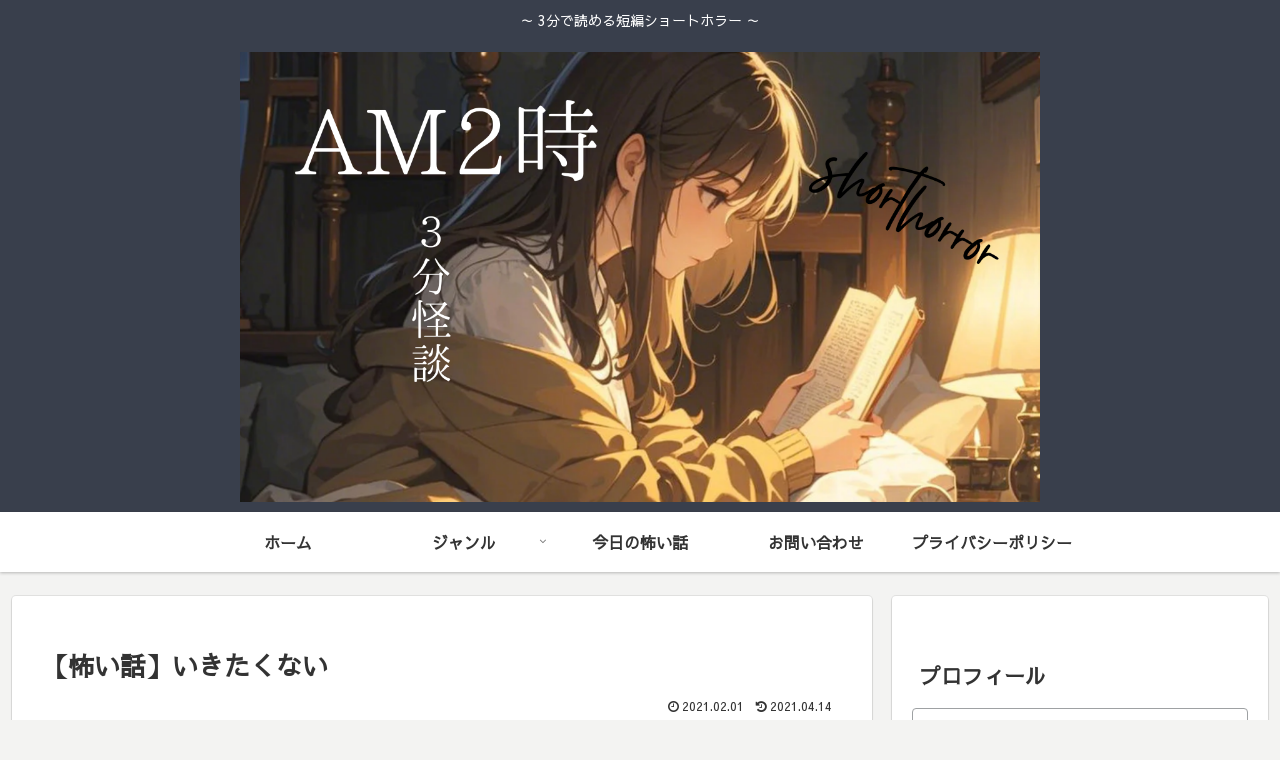

--- FILE ---
content_type: text/html; charset=utf-8
request_url: https://www.google.com/recaptcha/api2/aframe
body_size: 267
content:
<!DOCTYPE HTML><html><head><meta http-equiv="content-type" content="text/html; charset=UTF-8"></head><body><script nonce="9vGpaNr5LX9gVfku9e748w">/** Anti-fraud and anti-abuse applications only. See google.com/recaptcha */ try{var clients={'sodar':'https://pagead2.googlesyndication.com/pagead/sodar?'};window.addEventListener("message",function(a){try{if(a.source===window.parent){var b=JSON.parse(a.data);var c=clients[b['id']];if(c){var d=document.createElement('img');d.src=c+b['params']+'&rc='+(localStorage.getItem("rc::a")?sessionStorage.getItem("rc::b"):"");window.document.body.appendChild(d);sessionStorage.setItem("rc::e",parseInt(sessionStorage.getItem("rc::e")||0)+1);localStorage.setItem("rc::h",'1769907577825');}}}catch(b){}});window.parent.postMessage("_grecaptcha_ready", "*");}catch(b){}</script></body></html>